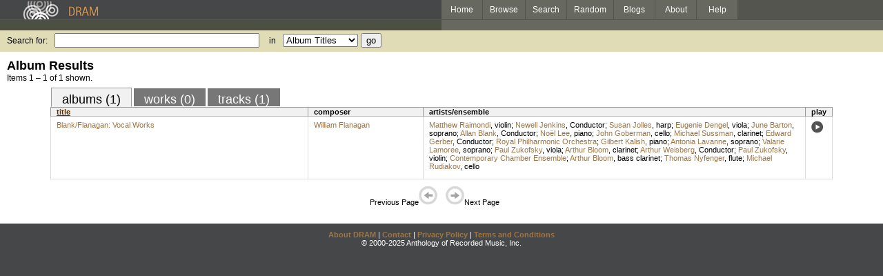

--- FILE ---
content_type: text/html; charset=UTF-8
request_url: http://www.dramonline.org/performers/jenkins-newell
body_size: 2652
content:
<!DOCTYPE html PUBLIC 
	"-//W3C//DTD XHTML 1.0 Transitional//EN"
	"http://www.w3.org/TR/xhtml1/DTD/xhtml1-transitional.dtd">
<html xmlns="http://www.w3.org/1999/xhtml" xml:lang="en" lang="en">
<head>
	<title>DRAM: Newell Jenkins</title>
	<style type="text/css">@import '//ds64zzqcnu4aw.cloudfront.net/dram-assets/styles.css';</style>
	<style type="text/css">@import '//ds64zzqcnu4aw.cloudfront.net/dram-assets/header-internal.css';</style>
	
	
	<script type="text/javascript" src="//ds64zzqcnu4aw.cloudfront.net/dram-assets/support.js"></script>

	<script src="//code.jquery.com/jquery-1.4.2.min.js" type="text/javascript"></script>
</head>
<body>

<div id="branding">
	<div id="top-bar">
		<div id="top-logo">
			<a href="http://www.dramonline.org/"><img src="//ds64zzqcnu4aw.cloudfront.net/dram-assets/images/top_bar_logo.gif" border="0" alt="DRAM"/></a>
		</div>
		<div id="top-links">
			<a href="http://www.dramonline.org"> Home </a>
			<a href="http://www.dramonline.org/performers" rel="nofollow"> Browse </a>
			<a href="http://www.dramonline.org/search" rel="nofollow"> Search </a>
			<a href="http://www.dramonline.org/random" rel="nofollow"> Random </a>
			<a href="http://www.dramonline.org/blog"> Blogs </a>
			<a href="http://www.dramonline.org/page/about"> About </a>
			<a href="http://www.dramonline.org/page/help"> Help </a>
		</div>
	</div>
	<div id="top-user-info-bar">
		<div id="colored-half-bar">&nbsp;</div>
		<div id="top-user-name-slot">
			&nbsp;
		</div>
	</div>
	<div id="top-search">
		<br/>
		<form action="http://www.dramonline.org/search" enctype="application/x-www-form-urlencoded" id="dram-search" method="post" name="dram_search">
<div class="form-item" id="form-item-q"><label class="field-label">Search for:</label><input name="dram-search[q]" size="35" type="text" value="" /></div>
<div class="form-item" id="form-item-t"><label class="field-label">in</label><select name="dram-search[t]"><option value="">Select...</option><option value="album" selected>Album Titles</option><option value="work">Work Titles</option><option value="track">Track Titles</option><option value="composer">Composers</option><option value="performer">Performers</option><option value="ensemble">Ensembles</option><option value="note">Liner Notes</option><option value="page">Documentation</option><option value="blog_entry">Blogs</option><option value="cc">Catalog Code</option></select></div>
<div class="form-item" id="form-item-d"><input name="dram-search[d]" type="hidden" value="0" /></div>
<div class="form-item" id="form-item-o"><input name="dram-search[o]" type="hidden" value="stitle" /></div>
<div class="form-item" id="form-item-page"><input name="dram-search[page]" type="hidden" value="1" /></div>
<div class="form-item" id="form-item-submit"><input name="dram-search[submit]" type="submit" value="go" /></div>
</form>
	</div>
</div>
<div id="content">




<h2>Album Results</h2>

<div class="total-results">Items 1 &ndash; 1 of 1 shown.</div>

<table id="album-art-list" align="center">
<tr>
</tr>
</table>

<div id="browse-tab-spacer">
<a class="type-tab current" href="http://www.dramonline.org/performers/jenkins-newell?t=album&o=title&d=0" rel="nofollow">albums (1)</a> <a class="type-tab" href="javascript:void(0);" rel="nofollow">works (0)</a> <a class="type-tab" href="http://www.dramonline.org/performers/jenkins-newell?t=track&o=title&d=0" rel="nofollow">tracks (1)</a>
</div>
<table id="search-results" class="dram-table" align="center">
	<tr>
		<th id='title-column'><a class="current-sort" href="http://www.dramonline.org/performers/jenkins-newell?t=album&o=title&d=0" rel="nofollow">title</a></th>
		<th id='composer-column'>composer</th>
		<th id='artists-column'>artists/ensemble</th>
		<th id='play-column'>play</th>
	</tr>
	<tr>
		<td>
			<a href="http://www.dramonline.org/albums/blank-flanagan-vocal-works">Blank/Flanagan: Vocal Works</a>
			<span class="subtitle"></span>
		</td>
		<td>
			<nobr>
<a class="artist-link search-term" href="http://www.dramonline.org/composers/flanagan-william">William Flanagan</a>			</nobr>
		</td>
		<td>
<a class="artist-link search-term" href="http://www.dramonline.org/performers/raimondi-matthew">Matthew Raimondi</a>, <a class="instrument-link search-term" href="http://www.dramonline.org/instruments/strings/violin">violin</a>; <a class="artist-link search-term" href="http://www.dramonline.org/performers/jenkins-newell">Newell Jenkins</a>, <span>Conductor</span>; <a class="artist-link search-term" href="http://www.dramonline.org/performers/jolles-susan">Susan Jolles</a>, <a class="instrument-link search-term" href="http://www.dramonline.org/instruments/strings/harp">harp</a>; <a class="artist-link search-term" href="http://www.dramonline.org/performers/dengel-eugenie">Eugenie Dengel</a>, <a class="instrument-link search-term" href="http://www.dramonline.org/instruments/strings/viola">viola</a>; <a class="artist-link search-term" href="http://www.dramonline.org/performers/barton-june">June Barton</a>, <a class="instrument-link search-term" href="http://www.dramonline.org/instruments/voice/soprano">soprano</a>; <a class="artist-link search-term" href="http://www.dramonline.org/performers/blank-allan">Allan Blank</a>, <span>Conductor</span>; <a class="artist-link search-term" href="http://www.dramonline.org/performers/lee-no-l">Noël Lee</a>, <a class="instrument-link search-term" href="http://www.dramonline.org/instruments/keys/piano">piano</a>; <a class="artist-link search-term" href="http://www.dramonline.org/performers/goberman-john">John Goberman</a>, <a class="instrument-link search-term" href="http://www.dramonline.org/instruments/strings/cello">cello</a>; <a class="artist-link search-term" href="http://www.dramonline.org/performers/sussman-michael">Michael Sussman</a>, <a class="instrument-link search-term" href="http://www.dramonline.org/instruments/winds/clarinet">clarinet</a>; <a class="artist-link search-term" href="http://www.dramonline.org/performers/gerber-edward">Edward Gerber</a>, <span>Conductor</span>; <a class="artist-link search-term" href="http://www.dramonline.org/ensembles/royal-philharmonic-orchestra">Royal Philharmonic Orchestra</a>; <a class="artist-link search-term" href="http://www.dramonline.org/performers/kalish-gilbert">Gilbert Kalish</a>, <a class="instrument-link search-term" href="http://www.dramonline.org/instruments/keys/piano">piano</a>; <a class="artist-link search-term" href="http://www.dramonline.org/performers/lavanne-antonia">Antonia Lavanne</a>, <a class="instrument-link search-term" href="http://www.dramonline.org/instruments/voice/soprano">soprano</a>; <a class="artist-link search-term" href="http://www.dramonline.org/performers/lamoree-valarie">Valarie Lamoree</a>, <a class="instrument-link search-term" href="http://www.dramonline.org/instruments/voice/soprano">soprano</a>; <a class="artist-link search-term" href="http://www.dramonline.org/performers/zukofsky-paul">Paul Zukofsky</a>, <a class="instrument-link search-term" href="http://www.dramonline.org/instruments/strings/viola">viola</a>; <a class="artist-link search-term" href="http://www.dramonline.org/performers/bloom-arthur">Arthur Bloom</a>, <a class="instrument-link search-term" href="http://www.dramonline.org/instruments/winds/clarinet">clarinet</a>; <a class="artist-link search-term" href="http://www.dramonline.org/performers/weisberg-arthur">Arthur Weisberg</a>, <span>Conductor</span>; <a class="artist-link search-term" href="http://www.dramonline.org/performers/zukofsky-paul">Paul Zukofsky</a>, <a class="instrument-link search-term" href="http://www.dramonline.org/instruments/strings/violin">violin</a>; <a class="artist-link search-term" href="http://www.dramonline.org/ensembles/contemporary-chamber-ensemble">Contemporary Chamber Ensemble</a>; <a class="artist-link search-term" href="http://www.dramonline.org/performers/bloom-arthur">Arthur Bloom</a>, <a class="instrument-link search-term" href="http://www.dramonline.org/instruments/winds/bass-clarinet">bass clarinet</a>; <a class="artist-link search-term" href="http://www.dramonline.org/performers/nyfenger-thomas">Thomas Nyfenger</a>, <a class="instrument-link search-term" href="http://www.dramonline.org/instruments/winds/flute">flute</a>; <a class="artist-link search-term" href="http://www.dramonline.org/performers/rudiakov-michael">Michael Rudiakov</a>, <a class="instrument-link search-term" href="http://www.dramonline.org/instruments/strings/cello">cello</a>		</td>
		<td>
			<a href="javascript:void(0)" onclick="popupPlayer('http://www.dramonline.org/albums/blank-flanagan-vocal-works/player');">
				<img src="//ds64zzqcnu4aw.cloudfront.net/dram-assets/images/icon_sound.gif" 
					 onmouseover="this.src='//ds64zzqcnu4aw.cloudfront.net/dram-assets/images/icon_sound_on.gif'"
					 onmouseout="this.src='//ds64zzqcnu4aw.cloudfront.net/dram-assets/images/icon_sound.gif'" border="0"
					 alt="play"/>
			</a>
		</td>
	</tr>
</table>

<div class="page-guide">Previous Page<img alt="Previous Page" src="//ds64zzqcnu4aw.cloudfront.net/dram-assets/images/browse_arrow_left_off.gif" />&nbsp;&nbsp;&nbsp;&nbsp;<img alt="Next Page" src="//ds64zzqcnu4aw.cloudfront.net/dram-assets/images/browse_arrow_right_off.gif" />Next Page</div>

<script type="text/javascript">
var NTPT_PGEXTRA='type=performer&request_ip=3.137.190.106&user_id=0&name=Newell+Jenkins&eventType=browse';
</script>

</div>


<div id='footer'>
<a href="http://www.dramonline.org/page/about">About DRAM</a> |
<a href="http://www.dramonline.org/page/contact">Contact</a> |
<a href="http://www.dramonline.org/page/privacy-policy">Privacy Policy</a> |
<a href="http://www.dramonline.org/page/terms-and-conditions">Terms and Conditions</a>
<br/>
&copy; 2000-2025 Anthology of Recorded Music, Inc.
</div>

<script type="text/javascript">
var gaJsHost = (("https:" == document.location.protocol) ? "https://ssl." : "http://www.");
document.write(unescape("%3Cscript src='" + gaJsHost + "google-analytics.com/ga.js' type='text/javascript'%3E%3C/script%3E"));
</script>
<script type="text/javascript">
var pageTracker = _gat._getTracker("UA-3493189-1");
pageTracker._initData();
pageTracker._trackPageview();
</script>


<!-- BEGIN: Scholarly iQ Page Tag -->
<!-- Copyright 2001-2010, IBM Corporation All rights reserved. -->
<script language="JavaScript" src="//dramtag.scholarlyiq.com/ntpagetag.js"></script>
<noscript>
<img src="//dramtag.scholarlyiq.com /ntpagetag.gif?js=0" height="1" width="1" border="0" hspace="0" vspace="0" alt="">
</noscript>
<!-- END: Scholarly iQ Page Tag -->

<!--
Generated for app-prod-a8411543
-->

</body>
</html>